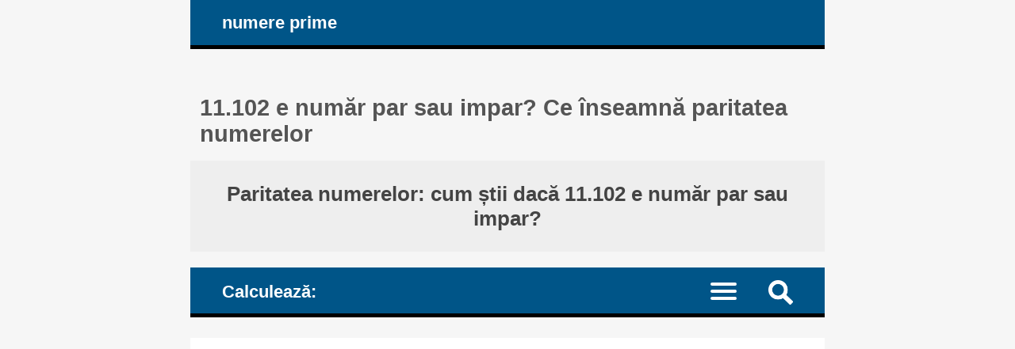

--- FILE ---
content_type: text/html; charset=UTF-8
request_url: https://ro.numere-prime.ro/verifica-paritate-daca-numar-intreg-par-sau-impar.php?numar=11102
body_size: 8226
content:
<!DOCTYPE HTML><html lang="ro">
<head><meta charset="UTF-8"><meta name="viewport" content="width=device-width, initial-scale=1"><meta name="robots" content="index,follow"><link rel="canonical" href="https://ro.numere-prime.ro/verifica-paritate-daca-numar-intreg-par-sau-impar.php?numar=11102"><link rel="alternate" hreflang="de" href="https://de.numere-prime.ro/ueberpruefen-gerade-oder-ungerade-ganze-zahlen.php?ganzzahl=11102"><link rel="alternate" hreflang="en" href="https://en.numere-prime.ro/parity-is-number-odd-or-even.php?number=11102"><link rel="alternate" hreflang="es" href="https://es.numere-prime.ro/paridad-compruebe-si-numero-es-par-o-impar.php?numero=11102"><link rel="alternate" hreflang="fr" href="https://fr.numere-prime.ro/parite-est-nombre-entier-pair-ou-impair.php?nombre=11102"><link rel="alternate" hreflang="it" href="https://it.numere-prime.ro/parita-controlla-se-numero-e-pari-o-dispari.php?numero=11102"><link rel="alternate" hreflang="nl" href="https://nl.numere-prime.ro/is-het-getal-oneven-of-even.php?getal=11102"><link rel="alternate" hreflang="ro" href="https://ro.numere-prime.ro/verifica-paritate-daca-numar-intreg-par-sau-impar.php?numar=11102"><link rel="alternate" hreflang="zh-Hans" href="https://zhs.numere-prime.ro/02-even-odd.php?数字=11102"><title>11.102 e număr par sau impar? Ce înseamnă paritatea numerelor</title><meta name="description" content="11.102 e număr par sau impar? Paritatea numerelor înseamnă proprietatea lor de a fi pare sau impare. Ce înseamnă un număr par? Numerele pare sunt divizibile cu 2. Ele pot fi împărțite la 2 fără rest. Numerele pare au cifra unităților 0, 2, 4, 6 sau 8 și pot fi scrise ca 2 &times; k, unde k este un număr întreg oarecare. Zero (0) e cel mai mic număr natural par"><style>article, aside, details, figcaption, figure, footer, header, hgroup, main, menu, nav, section {display: block;}
* {-webkit-box-sizing: border-box;margin: 0;padding: 0;}body {background-color: #f6f6f6;color: #333;font-family: Arial, Helvetica, sans-serif;font-size: 1em;text-align: center;}a, a mark {color: #059;text-decoration: none;}a:link, a mark:link {color: #059;text-decoration: none;}a:hover, a mark:hover {color: #444;text-decoration: none;}h1, h2, h3, h4 {color: #555;margin: 1em 0.4em 0.6em 0.4em;}h1 {font-size: 1.8em;margin-top: 2em;}h2 {font-size: 1.5em;margin-top: 1.6em;}h3 {font-size: 1.2em;}h4 {font-size: 1.1em;}ul {height: auto;list-style: none;overflow: auto;}p {margin: 1em 2%;text-align: justify;}hr {border: 0 solid #777;border-bottom: 1px dashed #555;color:#555;display: block;height: 0.0625em;margin: 0.625em 0;}sup, sub {font-size: 100%;}h3.nunder {border-bottom: none;}mark {background-color: transparent;color: #222;white-space: nowrap;}
#layout {margin: 0 auto;text-align: left;width: 50em;}#header, #nav_menu {background-color: #058;border-bottom: 5px solid #000;color: #fff;height: auto;overflow: hidden;padding: 0 3%;}#logo, #nav_logo {clear: none;color: #fff;display: block;float: left;font-size: 1.4em;font-weight: bold;margin: 0.7em;}.clearfix:before, .clearfix:after {content: " ";display: table;}.clearfix:after {clear: both;}.noscreen {display:none;}div.adv728_90, div.info, div.infoc {background-color: #fff;clear: both;float: none;height: auto;text-align: center;}div.adv728_90 {margin: 1.6em 0;min-height: 220px;}div.result {background-color: #fff;font-size: 1.1em;font-weight: bold;height: auto;overflow: auto;text-align: center;}div.result h2 {background-color: #eee;color: #444;margin: 0;padding: 1em;}div.info, div.infoc {clear: both;float: none;height: auto;overflow: auto;padding: 1.2em;margin: 0 auto;text-align: justify;}div.info ul {display: block;margin: 0;overflow: auto;padding: 0;width: 100%;}div.info ul li {clear: both;display: block;height: auto;margin: 1em 2%;overflow: auto;padding: 0;}div.info a {font-weight: bold;}</style></head>
<body><div id="layout"><header id="header"><a id="logo" href="https://ro.numere-prime.ro" title="Acasă - pagina principală a site-ului: ro.numere-prime.ro">numere prime</a></header><main><h1>11.102 e număr par sau impar? Ce înseamnă paritatea numerelor </h1><div class="result"><h2>Paritatea numerelor: cum știi dacă 11.102 e număr par sau impar? </h2></div><style>#nav_menu {border-top: 20px solid #f6f6f6;}#nav_logo{margin: 0.8em 0.7em 0.6em 0.7em;vertical-align: middle;}#nav {border-top: 2px dotted #999;clear: both;display: none;width: 100%;}#nav li {border-bottom: 1px dotted #999;float: left;width: 100%;}#nav a {color: #fff;display: inline-block;font-size: 1.1em;padding: 1.1em 3%;text-align: left;width: 100%;}#nav a:active, #nav li.current a, #nav a:hover {background-color: #035;color: #fff;}.menu-icon {display:block;padding: 1.2em 1.5em 0.7em 0;}.menu-icon div {width: 33px;height: 4px;margin-bottom: 5px;position: relative; background-color: #fff;border-radius: 3px; transform-origin: 4px 0px; transition: transform 0.5s cubic-bezier(0.77,0.2,0.05,1.0), background 0.5s cubic-bezier(0.77,0.2,0.05,1.0), opacity 0.55s ease;}label {float: right; display: inline-block; cursor:pointer;}#show_menu:checked ~ label div:nth-last-child(1) {opacity: 1;transform: translate(0px,-15px) rotate(45deg);}#show_menu:checked ~ label div:nth-last-child(2) {opacity: 1;transform: rotate(-45deg) translate(-11px, 5px);}#show_menu:checked ~ label div:nth-last-child(3) {opacity:0;}input[type=checkbox] {display: none;}#show_menu:checked ~ #nav {display: block;}
input, textarea {border: 0.125em solid #edc;background-color: #eee;color: #444;margin: 0.125em;padding: 0.1875em;}input:hover, input:focus, textarea:hover, textarea:focus {border: 0.125em solid #06a;background-color: #fff;}input[type=submit] {background-color: #058;color: #fff;cursor: pointer;}input[type=submit]:hover, input[type=submit]:focus {background-color: #333;}form {background-color: #fff;border: 0.4em solid #059;color: #333;height: auto;margin-bottom: 1.6em;overflow: hidden;padding: 2%;position: relative;text-align: left;}form input, form label, form textarea {font-size: 1.4em;margin: 0.25em 0;overflow: auto;padding: 0.2em 0;width: 100%;}form label span {color: #058;}form input.sml {background-color: #fff;border: none;text-align: right;width: 100%;}#nav_menu img {float: right; display: inline-block; cursor:pointer;margin: 1em 1em 0.7em 1em;}#search {background-color: #fff;border-top: 2px dotted #999;clear: both;display: none;width: 100%;}#search form {border: none;}#top {background-color: #fff;border: 0.3em solid #369;margin: 0 -3%;overflow: hidden;}#show_search:checked ~ #search {display: block;}</style><header id="nav_menu"><span id="nav_logo">Calculează: </span><label for="show_search"><img src="images/png/search.png" width="31" height="31" title="căutare nouă / calcul nou"></label><input type="checkbox" id="show_search" role="button"><div id="search" class="clearfix"><div id="top"><h2>Calculator online: verifică dacă numărul introdus e par sau impar. Paritatea numerelor </h2><form target="_parent" action="https://ro.numere-prime.ro/calculator-paritate-numere-intregi-pare-sau-impare.php" method="POST"><input type="hidden" name="lang" value="ro"><input type="hidden" name="rulare" value="3"><input type="hidden" name="id_unique" value="0.79396300 1769248197697495c5c1d700.39501407"><label for="number">Introdu un număr natural:  </label><input type="number" id="number" name="number" value="11102" min="-9223372036854775808" max="9223372036854775807" step="any" placeholder="doar cifre" required><input type="submit" value="Calculează"></form> </div></div><nav><input type="checkbox" id="show_menu"><label for="show_menu" title="Meniu: clic pentru a extinde / restrânge" class="menu-icon"><div></div><div></div><div></div></label><ul id="nav">
<li><a href="https://ro.numere-prime.ro/descompunerea-numerelor-compuse-produs-factori-primi.php" title="Verifică dacă un număr e prim sau nu. Descompune în factori primi numere compuse"> 1. Descompune numere în factori primi </a></li>
<li><a href="https://ro.numere-prime.ro/calculator-cmmdc-cel-mai-mare-divizor-comun-al-numerelor.php" title="Calculează cel mai mare divizor comun, cmmdc, a două numere"> 2. Calculează cmmdc, cel mai mare divizor comun </a></li>
<li><a href="https://ro.numere-prime.ro/calculator-cmmmc-cel-mai-mic-multiplu-comun-al-numerelor.php" title="Calculează cel mai mic multiplu comun, cmmmc, a două numere"> 3. Calculează, cmmmc cel mai mic multiplu comun </a></li>
<li><a href="https://ro.numere-prime.ro/calculator-simplificarea-fractiilor-matematice-ordinare.php" title="Simplifică fracții la cea mai simplă formă echivalentă, ireductibilă (= cel mai mic numărător și numitor posibil)"> 4. Simplifică fracții la cea mai simplă formă, ireductibilă </a></li>
<li><a href="https://ro.numere-prime.ro/calculator-verifica-divizibilitatea-numerelor.php" title="Divizibilitatea numerelor: explică dacă un număr este divizibil cu altul"> 5. Divizibilitatea numerelor: sunt numerele divizibile? </a></li>
<li><a href="https://ro.numere-prime.ro/calculeaza-divizorii-numerelor-naturale.php" title="Calculează toți divizorii comuni ai două numere SAU toți divizorii proprii, improprii și factorii primi ai unui număr"> 6. Calculează toți divizorii unuia sau a două numere </a></li>
<li><a href="https://ro.numere-prime.ro/calculator-numere-coprime-prime-intre-ele-relativ-prime.php" title="Verifică perechile de numere naturale dacă sunt numere coprime sau nu (relativ prime, prime între ele)"> 7. Sunt cele două numere coprime (prime între ele)? </a></li>
<li class="current"><a href="https://ro.numere-prime.ro/calculator-paritate-numere-intregi-pare-sau-impare.php" title="Paritatea numerelor: verifică dacă numerele sunt pare sau impare"> 8. Sunt numerele pare sau impare? </a></li>
</ul></nav></header>
<style>div.result h3, div.result span {color: #058;}div.result h3.start {margin: 2.5em 0.4em 0.6em 0.4em;}div.result span {font-style: italic;}div.result div, div.result div.left, div.result div.lefty {display: inline-block;float: none;height: auto;margin: 1em auto;padding: 0.4em 4% 1em 4%;overflow: auto;text-align: right;width: auto;}div.result div.left, div.result div.lefty {text-align: justify;}div.result div.left h3 {color: #555;}sup.pow {font-size: 0.85em;}div.result div.info {font-weight: normal;margin: 0 auto;padding: 2.5%;text-align: left;}div.result div.info ul li, div.result div.info p {margin: 1% 0;padding: 1% 0;text-align: justify;}div.result div.info h3.mark {color: #555;}div.result div.info ul li mark, div.result div.info p mark {color: #444;font-weight: bold;white-space: normal;}</style><!-- numere-prime_1 -->
<div class="adv728_90"><ins class="adsbygoogle"
     style="display:block"
     data-ad-client="ca-pub-4895326422674792"
     data-ad-slot="9734098290"
     data-ad-format="auto"
     data-full-width-responsive="true"></ins>
<script>
     (adsbygoogle = window.adsbygoogle || []).push({});
</script></div><div class="result"><div class="left"><h3>Paritatea numerelor înseamnă proprietatea lor de a fi numere pare sau impare. </h3><hr><h4>Un număr este par dacă este divizibil cu 2. </h4><hr><h3>Numărul 11.102 este par, deoarece este divizibil cu 2: restul este zero atunci când este împărțit la 2. </h3><hr><h4>Cum se recunoaște un număr par: ultima sa cifră, cea a unităților (prima cifră a numărului numărată din dreapta), este: 0, 2, 4, 6 sau 8. </h4><hr><h4>Din punct de vedere matematic, numerele pare pot fi scrise ca: <br>2 &times; k, unde k e un număr oarecare din mulțimea numerelor întregi Z </h4></div><h2>Numărul 11.102 este par. </h2><h2>Reguli de operare (derulează mai jos...) </h2> </div><div class="result"><h3>Când lucrăm cu numere pare și impare, se aplică următoarele reguli: </h3><div class="info"><ul><li><mark>Adunare:</mark> <br>par + par = par; par + impar = impar; impar + impar = par <br>Exemple: <br>2 + 4 = 6 (par); 1 + 2 = 3 (impar); 1 + 3 = 4 (par). </li><li>... </li><li><mark>Scădere:</mark> <br>par - par = par; par - impar = impar; impar - impar = par <br>Exemple: <br>4 - 2 = 2 (par); 2 - 1 = 1 (impar); 3 - 1 = 2 (par). </li><li>... </li><li><mark>Înmulțire:</mark> <br>par &times; par = par; par &times; impar = par; impar &times; impar = impar <br>Exemple: <br>2 &times; 4 = 8 (par); 2 &times; 3 = 6 (pari); 3 &times; 5 = 15 (impar). </li></ul></div> <br><br> </div><script>const request=new XMLHttpRequest();request.open('POST', '__ops-even-odd.php');request.setRequestHeader("Content-type", "application/x-www-form-urlencoded");request.send('number=11102&id_unique=&temp_id=0.79449500 1769248197697495c5c1f820.22537997');</script><br><div class="result"><div class="info"><h3>Operații similare de verificare a numerelor pare / impare:</h3><h4><a href="https://ro.numere-prime.ro/verifica-paritate-daca-numar-intreg-par-sau-impar.php?numar=11124" title="11.124 e număr par sau impar? Ce înseamnă paritatea numerelor"> &raquo; 11.124 e număr par sau impar? Ce înseamnă paritatea numerelor </a></h4><h4><a href="https://ro.numere-prime.ro/tabele-lunare-numere-pare-impare.php" title="Calcule lunare: Numere verificate dacă sunt pare sau impare"> &raquo; Calcule lunare: Numere verificate dacă sunt pare sau impare </a></h4><h4><a href="https://ro.numere-prime.ro/calcule-lunare-numere-pare-impare.php?an=2026&amp;luna=1" title="Luna 01, 2026 [Ianuarie]: Numere verificate dacă sunt pare sau impare"> &raquo; Luna 01, 2026 [Ianuarie]: Numere verificate dacă sunt pare sau impare </a></h4> </div></div><br><div class="result"><div class="info"><div class="fb-share-button" data-href="https://ro.numere-prime.ro/calculator-paritate-numere-intregi-pare-sau-impare.php" data-layout="box_count" data-size="large"><a target="_blank" href="https://www.facebook.com/sharer/sharer.php?u=https%3A%2F%2Fro.numere-prime.ro%2Fcalculator-cmmmc-cel-mai-mic-multiplu-comun-al-numerelor.php&amp;src=sdkpreparse" class="fb-xfbml-parse-ignore" rel="nofollow">Distribuie</a></div></div></div> <br>
<div id="fb-root"></div><script async defer crossorigin="anonymous" src="https://connect.facebook.net/ro_RO/sdk.js#xfbml=1&version=v22.0"></script></main><article><h2>1. Par sau impar? Paritatea numerelor întregi. 2. Exemple de numere pare și impare. 3. Ultima cifră a numerelor. 4. Definiție formală </h2><div class="info"><h3>1. Paritatea numerelor: par sau impar? </h3><ul><li>Un număr întreg se numește <b>număr par</b> dacă este divizibil cu 2; cu alte cuvinte, un număr întreg se numește număr par dacă restul este egal cu zero la împărțirea lui la 2. </li><li>Un număr întreg se numește <b>număr impar</b> dacă nu este divizibil cu 2; cu alte cuvinte, dacă există un rest de 1 la împărțirea lui la 2. </li><li>Dacă un număr este par, atunci nu este număr impar. </li><li>Propietatea unui întreg de a fi par sau impar se numește <b>paritate</b>. </li></ul>
<h3>2. Exemple de numere pare și impare: </h3><ul><li>Numere pare: -14, 2, 0, 8, 56 și 127.388 (rest egal cu zero când se împarte la 2). </li><li>Numere impare: -13, 1, 5, 97, 19 și 127.387 (toate au un rest de 1 când sunt împărțite la 2). </li><li>Toate numerele prime, cu excepția numărului 2, sunt numere impare. </li></ul>
<h3>3. Ultima cifră a numerelor </h3><ul><li>Un număr întreg este par sau impar, în funcție de ultima sa cifră, dacă aceasta este pară sau impară. </li><li>Dacă ultima cifră a unui număr este 0, 2, 4, 6 sau 8, atunci numărul este par. </li><li>Dacă ultima cifră a unui număr este 1, 3, 5, 7 sau 9, atunci numărul este impar. </li></ul>
<h3>4. Definiția formală a numerelor pare și impare: </h3><ul><li>Un număr par, "a", poate fi întotdeauna scris ca produsul dintre 2 și un alt număr întreg, "k". </li><li>Numărul par a = 2 &times; k </li><li>Ca urmare, un număr impar, "b", deoarece are un rest de 1 atunci când este împărțit la 2, poate fi întotdeauna scris ca produsul dintre 2 și un alt număr întreg, "k", plus 1. </li><li>Numărul impar b = 2 &times; k + 1 </li></ul>
<h3>Știați? </h3><ul><li>În unele țări casele sunt numerotate astfel încât cele de pe o parte a străzii să aibă numere pare și cele de pe cealaltă parte să aibă numere impare. </li></ul></div></article>
<nav><h2>Câteva articole despre numerele prime </h2><div class="info"><h3><a href="https://ro.numere-prime.ro/ce-este-un-numar-prim-definitie-exemple.php" title="Ce este un număr prim? Definiție, exemple"> Ce este un număr prim? Definiție, exemple </a> </h3><h3><a href="https://ro.numere-prime.ro/ce-este-un-numar-compus-definitie-exemple.php" title="Ce este un număr compus? Definiție, exemple"> Ce este un număr compus? Definiție, exemple </a> </h3><h3><a href="https://ro.numere-prime.ro/1-1000-lista-toate-numerele-prime-primul-2-ultimul-997.php" title="Numerele prime până la 1.000"> Numerele prime până la 1.000 </a> </h3><h3><a href="https://ro.numere-prime.ro/1-10000-lista-toate-numerele-prime-primul-2-ultimul-9973.php" title="Numerele prime până la 10.000"> Numerele prime până la 10.000 </a> </h3><h3><a href="https://ro.numere-prime.ro/ciurul-eratostene-algoritmul-gasirea-numerelor-prime.php" title="Ciurul lui Eratostene"> Ciurul lui Eratostene </a> </h3><h3><a href="https://ro.numere-prime.ro/algoritmul-euclid-pentru-numere-mari.php" title="Algoritmul lui Euclid"> Algoritmul lui Euclid </a> </h3><h3><a href="https://ro.numere-prime.ro/pasi-exemple-cum-se-simplifica-fractiile-ordinare.php" title="Simplifică fracții la cea mai simplă formă: pași și exemple"> Simplifică fracții la cea mai simplă formă: pași și exemple </a> </h3></div></nav><style>#footer {background-color: #555;color: #fff;height: auto;overflow: hidden;}#footer-inside {background-color: #444;height: auto;margin: 0 auto 3em auto;overflow: auto;text-align: center;width: 50em;}#footer ul {float: none;height: auto;overflow: auto;}#footer li {display: inline;height: auto;float: left;overflow: auto;position: relative;width: 33.333%;}#footer li.term {background-color: #058;font-weight: bold;width: 25%;}#footer #lang li {width: auto;}#footer #lang li a.on {background-color: #222}#footer li.footsite {background-color: #eee;font-weight: bold;width: 100%;}#footer li a {border-bottom: 0.0625em dotted #777;color: #fff;display: inline-block;line-height: 3em;padding: 0.3em 1.33em;text-align: center;width: 100%;}#footer li.term a {color: #fff;}#footer li.footsite a {color: #333;}#footer a:hover, #footer li.footsite a:hover {background-color: #333;color: #fff;}@media screen and (max-width: 50em) {
body {font-size: 90%;}#layout, #header, #footer-inside {width: 100%;}#header {padding: 0;}#top {margin: 0;}
#footer ul {display: block;width: 100%;}#footer li, #footer li.term {position: relative;width: 50%;}
}@media screen and (max-width: 37em) {
div.info, div.infoc, #listeaza_numere li {padding: 0.3125em;}#footer #lang li {width: 25%;}
}@media only screen and (max-width: 30em) {
body {font-size: 80%;}#logo, #nav_logo {font-size: 1.6em;}#footer li, #footer li.term {width: 100%;}
}@media only screen and (max-width: 20em){
#logo, #nav_logo {display: none;}h1 {font-size: 1.3em;}h2 {font-size: 1.23em;}h3 {font-size: 1.16em;}h4 {font-size: 1.09em;}#footer #lang li {width: 50%;}
}@media only screen and (max-width: 11em){
div.rdr ul li, div.rdr ul li a {width: 100%;}
}@media only screen and (max-width: 7.8125em){
div.adv728_90 {width: 7.8125em;}
}</style></div><footer><div id="footer"><div id="footer-inside"><ul><li class="term"><a href="https://ro.numere-prime.ro/despre-site.php" title="despre site-ul numere-prime.ro"> despre </a></li><li class="term"><a href="https://ro.numere-prime.ro/sugestii.php" title="sugestii, feedback, contact"> sugestii </a></li><li class="term"><a href="https://ro.numere-prime.ro/termeni.php" title="termeni și condiții"> termeni </a></li><li class="term"><a href="https://ro.numere-prime.ro/politica-cookie-uri.php" title="politica de cookie-uri"> cookie-uri </a></li></ul><ul id="lang"><li><a href="https://de.numere-prime.ro/ueberpruefen-gerade-oder-ungerade-ganze-zahlen.php?ganzzahl=11102" title="deutsche Sprache"> Deutsch </a></li><li><a href="https://en.numere-prime.ro/parity-is-number-odd-or-even.php?number=11102" title="English language"> English </a></li><li><a href="https://es.numere-prime.ro/paridad-compruebe-si-numero-es-par-o-impar.php?numero=11102" title="lengua española"> Español </a></li><li><a href="https://fr.numere-prime.ro/parite-est-nombre-entier-pair-ou-impair.php?nombre=11102" title="langue française"> Français </a></li><li><a href="https://it.numere-prime.ro/parita-controlla-se-numero-e-pari-o-dispari.php?numero=11102" title="lingua italiana"> Italiano </a></li><li><a href="https://nl.numere-prime.ro/is-het-getal-oneven-of-even.php?getal=11102" title="Nederlandse taal"> Nederlands </a></li><li><a href="https://ro.numere-prime.ro/verifica-paritate-daca-numar-intreg-par-sau-impar.php?numar=11102" title="limba română" class="on"> Română </a></li><li><a href="https://zhs.numere-prime.ro/02-even-odd.php?数字=11102" title="简体中文"> 中文 </a></li></ul><ul><li class="footsite"><a href="https://ro.numere-prime.ro/index.php" title="Verifică dacă numerele sunt prime sau nu. Efectuați descompunerea în factori primi a numerelor compuse. Calculează cel mai mare divizor comun, cmmdc. Calculează cel mai mic multiplu comun, cmmmc. Simplificați fracții la forma echivalenta cea mai simplă (= cel mai mic numărător și numitor posibil, numere coprime). Verificarea divizibilității numerelor. Calculați toți divizorii proprii, improprii și factorii primi ai unui număr SAU găsiți toți divizorii comuni ai două numere. Verificați dacă numerele sunt coprime sau nu (relativ prime, prime între ele). Sunt numerele pare sau impare - paritatea numerelor"> &#169; 2013 - 2026 numere-prime.ro </a></li><li><a href="https://en.numere-prime.ro" title="Prime factorization of composite numbers (break numbers down into prime factors). Calculate the greatest common factor, gcf and the least common multiple, lcm. Reduce fractions to the lowest terms. Check on the divisibility of numbers. Calculate all the divisors of numbers. Check whether numbers are coprime (relatively prime, prime to each other). Have a look whether a number is even or odd"> Prime numbers </a></li><li><a href="http://www.numere-romane.ro/index.php?lang=ro" title="Convertor numere, cifre, date de naștere în numerale romane (cifre romane). Reguli de scriere" target="_blank"> Cifre romane </a></li><li><a href="http://ro.fractii.ro" title="Execută automat operații matematice cu fracții: adună, scade, înmulțește, compară, sortează și simplifică fracții cu numitori diferiți. Calculatoare online, toate rezultatele explicate" target="_blank"> Fracții. Operații </a></li><li><a href="https://en.fractii.ro" title="Run operations with fractions: reducing (simplifying to lower terms), adding, subtracting, multiplying, comparing and sorting fractions with unlike denominators. Online calculators, all the results explained" target="_blank"> Fractions. Operations </a></li><li><a href="http://numar-text.calculators.ro" title="Transformă numere în text scris cu litere, în cuvinte, online. Învață cum să scrii: numere cardinale, sume de bani în lei, sume de completat pe cecuri, numere ordinale, data calendaristică, ora, anii" target="_blank"> Transformă numere în text </a></li><li><a href="http://number-word.calculators.ro" title="Convert numbers to words in American and British English online: write out cardinal numbers, USD dollar amounts, amounts of money on checks, ordinal numbers, calendar dates, time and years" target="_blank"> Convert numbers to words </a></li><li><a href="http://numere.mathdial.com" title="Rotunjirea, adunarea și scăderea numerelor. Rotunjiți la numere întregi sau zecimale, calculați suma și diferența numerelor cu mai multe cifre, învățați cum să calculați" target="_blank"> Adunare, scădere </a></li><li><a href="http://procentaje.calculators.ro" title="Calculatoare online pentru calcule cu procentaje, creștere și scădere procentuală relativă, mărire sau micșorare numere cu procentaj din valoarea lor" target="_blank"> Calculator procentaje </a></li><li><a href="http://percentages.calculators.ro" title="Online calculators of percentages, increase or decrease numbers by percentages of values, calculate the relative percent change, convert fractions and numbers to percentages and percentages to numbers" target="_blank"> Percentages calculators </a></li><li><a href="http://ani-bisecti.calculators.ro" title="Ani bisecți" target="_blank"> Ani bisecți </a></li><li><a href="http://sistem-binar.base-conversion.ro" title="Conversii de numere binare, din baza doi sau reprezentarea lor în limbaj calculator ÎN și DIN sistem zecimal (baza zece), pentru numere întregi (fără semn, cu semn, în complement față de unu, față de doi) și numere cu zecimale (float, double, pe 32 sau 64 de biți, simplă sau dublă precizie, în standard IEEE 754 în virgulă mobilă)" target="_blank"> Convertor numere binare </a></li><li><a href="http://binary-system.base-conversion.ro" title="Binary numbers base conversions, base two and computer language representation to and from base ten decimal system, for integers (unsigned, signed, one's complement, two's complement) and decimals (float, double, 32 bit, 64 bit, single precision, double precision, IEEE 754 floating point standard)" target="_blank"> Binary numbers converter </a></li><li><a href="http://dobanda.calculators.ro" title="Calculator dobănda compusă, valoarea viitoare a investiției, dobânda simplă" target="_blank"> Dobânda Compusă </a></li><li><a href="http://tva.calculators.ro" title="Calculator TVA: adaugă TVA, extrage TVA" target="_blank"> Calculator TVA </a></li><li><a href="http://vat.calculators.ro" title="VAT calculator: add or subtract the value added tax to the net amount or from the gross amount, calculate the gross amount using different VAT rates" target="_blank"> VAT calculator </a></li><li><a href="http://sales-tax.calculators.ro" title="Sales Tax Online Calculators: add (charge) the sales tax to the listed selling price without tax to calculate the final price, or reverse calculate the sales tax out of the final invoice price with the included tax (after tax) to calculate the selling price without tax (before tax)" target="_blank"> Sales Tax Calculators </a></li><li><a href="http://dobanda-simpla.calculators.ro" title="Calculator dobânda simplă la sume de bani depuse sau împrumutate" target="_blank"> Dobânda simplă </a></li><li><a href="http://www.haios.ro/index.php?lang=ro" title="Teste online, poze haioase, bancuri, jocuri gratis online, curiozitați, felicitări, mesaje, articole" target="_blank"> haios.ro :-) </a></li><li><a href="http://www.nume-copii-baieti.ro/index.php?lang=ro" title="Nume masculine de copii, bebeluși, băieți, bărbați: semnificația numelui, origine" target="_blank"> Nume de copii băieți </a></li><li><a href="http://www.qlist.ro/index.php?lang=ro" title="Director gratuit cu siteuri de calitate și linkuri directe" target="_blank"> Director web </a></li></ul></div></div></footer></body><script async src="https://pagead2.googlesyndication.com/pagead/js/adsbygoogle.js?client=ca-pub-4895326422674792" crossorigin="anonymous"></script></html>

--- FILE ---
content_type: text/html; charset=UTF-8
request_url: https://ro.numere-prime.ro/__ops-even-odd.php
body_size: -225
content:
<!DOCTYPE HTML><html lang="ro"><head><meta charset="UTF-8"><meta name="robots" content="noindex,nofollow"><title>Ops</title><meta name="description" content="ops"></head><body></body></html>

--- FILE ---
content_type: text/html; charset=utf-8
request_url: https://www.google.com/recaptcha/api2/aframe
body_size: 267
content:
<!DOCTYPE HTML><html><head><meta http-equiv="content-type" content="text/html; charset=UTF-8"></head><body><script nonce="ZMSw1rve9Q5sdvPdEAFWAQ">/** Anti-fraud and anti-abuse applications only. See google.com/recaptcha */ try{var clients={'sodar':'https://pagead2.googlesyndication.com/pagead/sodar?'};window.addEventListener("message",function(a){try{if(a.source===window.parent){var b=JSON.parse(a.data);var c=clients[b['id']];if(c){var d=document.createElement('img');d.src=c+b['params']+'&rc='+(localStorage.getItem("rc::a")?sessionStorage.getItem("rc::b"):"");window.document.body.appendChild(d);sessionStorage.setItem("rc::e",parseInt(sessionStorage.getItem("rc::e")||0)+1);localStorage.setItem("rc::h",'1769248198913');}}}catch(b){}});window.parent.postMessage("_grecaptcha_ready", "*");}catch(b){}</script></body></html>